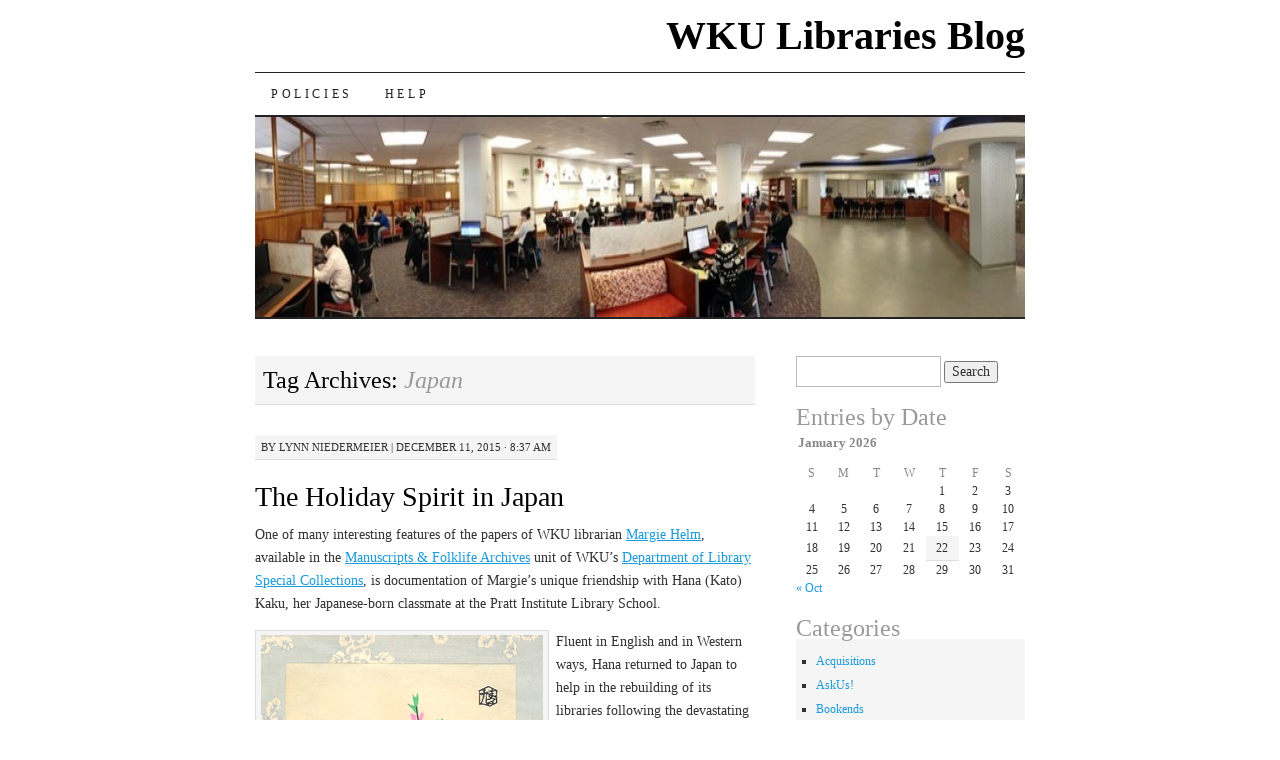

--- FILE ---
content_type: text/html; charset=UTF-8
request_url: https://library.blog.wku.edu/tag/japan/
body_size: 9005
content:
<!DOCTYPE html>
<!--[if IE 7]>
<html id="ie7" lang="en-US">
<![endif]-->
<!--[if (gt IE 7) | (!IE)]><!-->
<html lang="en-US">
<!--<![endif]-->
<head>
<meta charset="UTF-8" />
<title>Japan | WKU Libraries Blog</title>
<link rel="profile" href="http://gmpg.org/xfn/11" />
<link rel="pingback" href="" />
<meta name='robots' content='max-image-preview:large' />
<link rel="alternate" type="application/rss+xml" title="WKU Libraries Blog &raquo; Feed" href="https://library.blog.wku.edu/feed/" />
<link rel="alternate" type="application/rss+xml" title="WKU Libraries Blog &raquo; Comments Feed" href="https://library.blog.wku.edu/comments/feed/" />
<link rel="alternate" type="application/rss+xml" title="WKU Libraries Blog &raquo; Japan Tag Feed" href="https://library.blog.wku.edu/tag/japan/feed/" />
<style id='wp-img-auto-sizes-contain-inline-css' type='text/css'>
img:is([sizes=auto i],[sizes^="auto," i]){contain-intrinsic-size:3000px 1500px}
/*# sourceURL=wp-img-auto-sizes-contain-inline-css */
</style>
<style id='wp-emoji-styles-inline-css' type='text/css'>

	img.wp-smiley, img.emoji {
		display: inline !important;
		border: none !important;
		box-shadow: none !important;
		height: 1em !important;
		width: 1em !important;
		margin: 0 0.07em !important;
		vertical-align: -0.1em !important;
		background: none !important;
		padding: 0 !important;
	}
/*# sourceURL=wp-emoji-styles-inline-css */
</style>
<style id='wp-block-library-inline-css' type='text/css'>
:root{--wp-block-synced-color:#7a00df;--wp-block-synced-color--rgb:122,0,223;--wp-bound-block-color:var(--wp-block-synced-color);--wp-editor-canvas-background:#ddd;--wp-admin-theme-color:#007cba;--wp-admin-theme-color--rgb:0,124,186;--wp-admin-theme-color-darker-10:#006ba1;--wp-admin-theme-color-darker-10--rgb:0,107,160.5;--wp-admin-theme-color-darker-20:#005a87;--wp-admin-theme-color-darker-20--rgb:0,90,135;--wp-admin-border-width-focus:2px}@media (min-resolution:192dpi){:root{--wp-admin-border-width-focus:1.5px}}.wp-element-button{cursor:pointer}:root .has-very-light-gray-background-color{background-color:#eee}:root .has-very-dark-gray-background-color{background-color:#313131}:root .has-very-light-gray-color{color:#eee}:root .has-very-dark-gray-color{color:#313131}:root .has-vivid-green-cyan-to-vivid-cyan-blue-gradient-background{background:linear-gradient(135deg,#00d084,#0693e3)}:root .has-purple-crush-gradient-background{background:linear-gradient(135deg,#34e2e4,#4721fb 50%,#ab1dfe)}:root .has-hazy-dawn-gradient-background{background:linear-gradient(135deg,#faaca8,#dad0ec)}:root .has-subdued-olive-gradient-background{background:linear-gradient(135deg,#fafae1,#67a671)}:root .has-atomic-cream-gradient-background{background:linear-gradient(135deg,#fdd79a,#004a59)}:root .has-nightshade-gradient-background{background:linear-gradient(135deg,#330968,#31cdcf)}:root .has-midnight-gradient-background{background:linear-gradient(135deg,#020381,#2874fc)}:root{--wp--preset--font-size--normal:16px;--wp--preset--font-size--huge:42px}.has-regular-font-size{font-size:1em}.has-larger-font-size{font-size:2.625em}.has-normal-font-size{font-size:var(--wp--preset--font-size--normal)}.has-huge-font-size{font-size:var(--wp--preset--font-size--huge)}.has-text-align-center{text-align:center}.has-text-align-left{text-align:left}.has-text-align-right{text-align:right}.has-fit-text{white-space:nowrap!important}#end-resizable-editor-section{display:none}.aligncenter{clear:both}.items-justified-left{justify-content:flex-start}.items-justified-center{justify-content:center}.items-justified-right{justify-content:flex-end}.items-justified-space-between{justify-content:space-between}.screen-reader-text{border:0;clip-path:inset(50%);height:1px;margin:-1px;overflow:hidden;padding:0;position:absolute;width:1px;word-wrap:normal!important}.screen-reader-text:focus{background-color:#ddd;clip-path:none;color:#444;display:block;font-size:1em;height:auto;left:5px;line-height:normal;padding:15px 23px 14px;text-decoration:none;top:5px;width:auto;z-index:100000}html :where(.has-border-color){border-style:solid}html :where([style*=border-top-color]){border-top-style:solid}html :where([style*=border-right-color]){border-right-style:solid}html :where([style*=border-bottom-color]){border-bottom-style:solid}html :where([style*=border-left-color]){border-left-style:solid}html :where([style*=border-width]){border-style:solid}html :where([style*=border-top-width]){border-top-style:solid}html :where([style*=border-right-width]){border-right-style:solid}html :where([style*=border-bottom-width]){border-bottom-style:solid}html :where([style*=border-left-width]){border-left-style:solid}html :where(img[class*=wp-image-]){height:auto;max-width:100%}:where(figure){margin:0 0 1em}html :where(.is-position-sticky){--wp-admin--admin-bar--position-offset:var(--wp-admin--admin-bar--height,0px)}@media screen and (max-width:600px){html :where(.is-position-sticky){--wp-admin--admin-bar--position-offset:0px}}

/*# sourceURL=wp-block-library-inline-css */
</style><style id='global-styles-inline-css' type='text/css'>
:root{--wp--preset--aspect-ratio--square: 1;--wp--preset--aspect-ratio--4-3: 4/3;--wp--preset--aspect-ratio--3-4: 3/4;--wp--preset--aspect-ratio--3-2: 3/2;--wp--preset--aspect-ratio--2-3: 2/3;--wp--preset--aspect-ratio--16-9: 16/9;--wp--preset--aspect-ratio--9-16: 9/16;--wp--preset--color--black: #000000;--wp--preset--color--cyan-bluish-gray: #abb8c3;--wp--preset--color--white: #ffffff;--wp--preset--color--pale-pink: #f78da7;--wp--preset--color--vivid-red: #cf2e2e;--wp--preset--color--luminous-vivid-orange: #ff6900;--wp--preset--color--luminous-vivid-amber: #fcb900;--wp--preset--color--light-green-cyan: #7bdcb5;--wp--preset--color--vivid-green-cyan: #00d084;--wp--preset--color--pale-cyan-blue: #8ed1fc;--wp--preset--color--vivid-cyan-blue: #0693e3;--wp--preset--color--vivid-purple: #9b51e0;--wp--preset--gradient--vivid-cyan-blue-to-vivid-purple: linear-gradient(135deg,rgb(6,147,227) 0%,rgb(155,81,224) 100%);--wp--preset--gradient--light-green-cyan-to-vivid-green-cyan: linear-gradient(135deg,rgb(122,220,180) 0%,rgb(0,208,130) 100%);--wp--preset--gradient--luminous-vivid-amber-to-luminous-vivid-orange: linear-gradient(135deg,rgb(252,185,0) 0%,rgb(255,105,0) 100%);--wp--preset--gradient--luminous-vivid-orange-to-vivid-red: linear-gradient(135deg,rgb(255,105,0) 0%,rgb(207,46,46) 100%);--wp--preset--gradient--very-light-gray-to-cyan-bluish-gray: linear-gradient(135deg,rgb(238,238,238) 0%,rgb(169,184,195) 100%);--wp--preset--gradient--cool-to-warm-spectrum: linear-gradient(135deg,rgb(74,234,220) 0%,rgb(151,120,209) 20%,rgb(207,42,186) 40%,rgb(238,44,130) 60%,rgb(251,105,98) 80%,rgb(254,248,76) 100%);--wp--preset--gradient--blush-light-purple: linear-gradient(135deg,rgb(255,206,236) 0%,rgb(152,150,240) 100%);--wp--preset--gradient--blush-bordeaux: linear-gradient(135deg,rgb(254,205,165) 0%,rgb(254,45,45) 50%,rgb(107,0,62) 100%);--wp--preset--gradient--luminous-dusk: linear-gradient(135deg,rgb(255,203,112) 0%,rgb(199,81,192) 50%,rgb(65,88,208) 100%);--wp--preset--gradient--pale-ocean: linear-gradient(135deg,rgb(255,245,203) 0%,rgb(182,227,212) 50%,rgb(51,167,181) 100%);--wp--preset--gradient--electric-grass: linear-gradient(135deg,rgb(202,248,128) 0%,rgb(113,206,126) 100%);--wp--preset--gradient--midnight: linear-gradient(135deg,rgb(2,3,129) 0%,rgb(40,116,252) 100%);--wp--preset--font-size--small: 13px;--wp--preset--font-size--medium: 20px;--wp--preset--font-size--large: 36px;--wp--preset--font-size--x-large: 42px;--wp--preset--spacing--20: 0.44rem;--wp--preset--spacing--30: 0.67rem;--wp--preset--spacing--40: 1rem;--wp--preset--spacing--50: 1.5rem;--wp--preset--spacing--60: 2.25rem;--wp--preset--spacing--70: 3.38rem;--wp--preset--spacing--80: 5.06rem;--wp--preset--shadow--natural: 6px 6px 9px rgba(0, 0, 0, 0.2);--wp--preset--shadow--deep: 12px 12px 50px rgba(0, 0, 0, 0.4);--wp--preset--shadow--sharp: 6px 6px 0px rgba(0, 0, 0, 0.2);--wp--preset--shadow--outlined: 6px 6px 0px -3px rgb(255, 255, 255), 6px 6px rgb(0, 0, 0);--wp--preset--shadow--crisp: 6px 6px 0px rgb(0, 0, 0);}:where(.is-layout-flex){gap: 0.5em;}:where(.is-layout-grid){gap: 0.5em;}body .is-layout-flex{display: flex;}.is-layout-flex{flex-wrap: wrap;align-items: center;}.is-layout-flex > :is(*, div){margin: 0;}body .is-layout-grid{display: grid;}.is-layout-grid > :is(*, div){margin: 0;}:where(.wp-block-columns.is-layout-flex){gap: 2em;}:where(.wp-block-columns.is-layout-grid){gap: 2em;}:where(.wp-block-post-template.is-layout-flex){gap: 1.25em;}:where(.wp-block-post-template.is-layout-grid){gap: 1.25em;}.has-black-color{color: var(--wp--preset--color--black) !important;}.has-cyan-bluish-gray-color{color: var(--wp--preset--color--cyan-bluish-gray) !important;}.has-white-color{color: var(--wp--preset--color--white) !important;}.has-pale-pink-color{color: var(--wp--preset--color--pale-pink) !important;}.has-vivid-red-color{color: var(--wp--preset--color--vivid-red) !important;}.has-luminous-vivid-orange-color{color: var(--wp--preset--color--luminous-vivid-orange) !important;}.has-luminous-vivid-amber-color{color: var(--wp--preset--color--luminous-vivid-amber) !important;}.has-light-green-cyan-color{color: var(--wp--preset--color--light-green-cyan) !important;}.has-vivid-green-cyan-color{color: var(--wp--preset--color--vivid-green-cyan) !important;}.has-pale-cyan-blue-color{color: var(--wp--preset--color--pale-cyan-blue) !important;}.has-vivid-cyan-blue-color{color: var(--wp--preset--color--vivid-cyan-blue) !important;}.has-vivid-purple-color{color: var(--wp--preset--color--vivid-purple) !important;}.has-black-background-color{background-color: var(--wp--preset--color--black) !important;}.has-cyan-bluish-gray-background-color{background-color: var(--wp--preset--color--cyan-bluish-gray) !important;}.has-white-background-color{background-color: var(--wp--preset--color--white) !important;}.has-pale-pink-background-color{background-color: var(--wp--preset--color--pale-pink) !important;}.has-vivid-red-background-color{background-color: var(--wp--preset--color--vivid-red) !important;}.has-luminous-vivid-orange-background-color{background-color: var(--wp--preset--color--luminous-vivid-orange) !important;}.has-luminous-vivid-amber-background-color{background-color: var(--wp--preset--color--luminous-vivid-amber) !important;}.has-light-green-cyan-background-color{background-color: var(--wp--preset--color--light-green-cyan) !important;}.has-vivid-green-cyan-background-color{background-color: var(--wp--preset--color--vivid-green-cyan) !important;}.has-pale-cyan-blue-background-color{background-color: var(--wp--preset--color--pale-cyan-blue) !important;}.has-vivid-cyan-blue-background-color{background-color: var(--wp--preset--color--vivid-cyan-blue) !important;}.has-vivid-purple-background-color{background-color: var(--wp--preset--color--vivid-purple) !important;}.has-black-border-color{border-color: var(--wp--preset--color--black) !important;}.has-cyan-bluish-gray-border-color{border-color: var(--wp--preset--color--cyan-bluish-gray) !important;}.has-white-border-color{border-color: var(--wp--preset--color--white) !important;}.has-pale-pink-border-color{border-color: var(--wp--preset--color--pale-pink) !important;}.has-vivid-red-border-color{border-color: var(--wp--preset--color--vivid-red) !important;}.has-luminous-vivid-orange-border-color{border-color: var(--wp--preset--color--luminous-vivid-orange) !important;}.has-luminous-vivid-amber-border-color{border-color: var(--wp--preset--color--luminous-vivid-amber) !important;}.has-light-green-cyan-border-color{border-color: var(--wp--preset--color--light-green-cyan) !important;}.has-vivid-green-cyan-border-color{border-color: var(--wp--preset--color--vivid-green-cyan) !important;}.has-pale-cyan-blue-border-color{border-color: var(--wp--preset--color--pale-cyan-blue) !important;}.has-vivid-cyan-blue-border-color{border-color: var(--wp--preset--color--vivid-cyan-blue) !important;}.has-vivid-purple-border-color{border-color: var(--wp--preset--color--vivid-purple) !important;}.has-vivid-cyan-blue-to-vivid-purple-gradient-background{background: var(--wp--preset--gradient--vivid-cyan-blue-to-vivid-purple) !important;}.has-light-green-cyan-to-vivid-green-cyan-gradient-background{background: var(--wp--preset--gradient--light-green-cyan-to-vivid-green-cyan) !important;}.has-luminous-vivid-amber-to-luminous-vivid-orange-gradient-background{background: var(--wp--preset--gradient--luminous-vivid-amber-to-luminous-vivid-orange) !important;}.has-luminous-vivid-orange-to-vivid-red-gradient-background{background: var(--wp--preset--gradient--luminous-vivid-orange-to-vivid-red) !important;}.has-very-light-gray-to-cyan-bluish-gray-gradient-background{background: var(--wp--preset--gradient--very-light-gray-to-cyan-bluish-gray) !important;}.has-cool-to-warm-spectrum-gradient-background{background: var(--wp--preset--gradient--cool-to-warm-spectrum) !important;}.has-blush-light-purple-gradient-background{background: var(--wp--preset--gradient--blush-light-purple) !important;}.has-blush-bordeaux-gradient-background{background: var(--wp--preset--gradient--blush-bordeaux) !important;}.has-luminous-dusk-gradient-background{background: var(--wp--preset--gradient--luminous-dusk) !important;}.has-pale-ocean-gradient-background{background: var(--wp--preset--gradient--pale-ocean) !important;}.has-electric-grass-gradient-background{background: var(--wp--preset--gradient--electric-grass) !important;}.has-midnight-gradient-background{background: var(--wp--preset--gradient--midnight) !important;}.has-small-font-size{font-size: var(--wp--preset--font-size--small) !important;}.has-medium-font-size{font-size: var(--wp--preset--font-size--medium) !important;}.has-large-font-size{font-size: var(--wp--preset--font-size--large) !important;}.has-x-large-font-size{font-size: var(--wp--preset--font-size--x-large) !important;}
/*# sourceURL=global-styles-inline-css */
</style>

<style id='classic-theme-styles-inline-css' type='text/css'>
/*! This file is auto-generated */
.wp-block-button__link{color:#fff;background-color:#32373c;border-radius:9999px;box-shadow:none;text-decoration:none;padding:calc(.667em + 2px) calc(1.333em + 2px);font-size:1.125em}.wp-block-file__button{background:#32373c;color:#fff;text-decoration:none}
/*# sourceURL=/wp-includes/css/classic-themes.min.css */
</style>
<link rel='stylesheet' id='pilcrow-css' href='https://library.blog.wku.edu/wp-content/themes/pilcrow/style.css?ver=6.9' type='text/css' media='all' />
<!-- Google Analytics Code Snippet By GA4WP --><script async src="https://www.googletagmanager.com/gtag/js?id=G-V0574MF63C"></script>
		<script>
		  window.dataLayer = window.dataLayer || [];
		  function gtag(){dataLayer.push(arguments);}
		  gtag('js', new Date());gtag('config', 'G-V0574MF63C');</script> <!- end of Google Analytics Code Snippet by GA4WP--><link rel="https://api.w.org/" href="https://library.blog.wku.edu/wp-json/" /><link rel="alternate" title="JSON" type="application/json" href="https://library.blog.wku.edu/wp-json/wp/v2/tags/823" /><link rel="EditURI" type="application/rsd+xml" title="RSD" href="https://library.blog.wku.edu/xmlrpc.php?rsd" />
<meta name="generator" content="WordPress 6.9" />

<link rel="alternate" title="ActivityPub (JSON)" type="application/activity+json" href="https://library.blog.wku.edu/?term_id=823" />
</head>

<body class="archive tag tag-japan tag-823 wp-theme-pilcrow two-column content-sidebar color-light">
<div id="container" class="hfeed">
	<div id="page" class="blog">
		<div id="header">
						<div id="site-title">
				<span>
					<a href="https://library.blog.wku.edu/" title="WKU Libraries Blog" rel="home">WKU Libraries Blog</a>
				</span>
			</div>

			<div id="nav" role="navigation">
			  				<div class="skip-link screen-reader-text"><a href="#content" title="Skip to content">Skip to content</a></div>
								<div class="menu-header"><ul id="menu-wplook-main-menu" class="menu"><li id="menu-item-12242" class="menu-item menu-item-type-post_type menu-item-object-page menu-item-12242"><a href="https://library.blog.wku.edu/blog-policies/">Policies</a></li>
<li id="menu-item-12264" class="menu-item menu-item-type-post_type menu-item-object-page menu-item-12264"><a href="https://library.blog.wku.edu/help/">Help</a></li>
</ul></div>			</div><!-- #nav -->

			<div id="pic">
				<a href="https://library.blog.wku.edu/" rel="home">
										<img src="https://library.blog.wku.edu/files/2016/04/cropped-cropped-cropped-commons_panorama01.jpg" width="770" height="200" alt="" />
								</a>
			</div><!-- #pic -->
		</div><!-- #header -->

		<div id="content-box">

<div id="content-container">
	<div id="content" role="main">

		<h1 class="page-title archive-head">
			Tag Archives: <span>Japan</span>		</h1>

		
<div id="post-11811" class="post-11811 post type-post status-publish format-standard hentry category-manuscript-folklife tag-christmas-cards tag-hana-kato-kaku tag-japan tag-margie-helm tag-michio-kaku tag-world-war-ii">
	<div class="entry-meta">

		<span class="by-author"><span class="sep">by</span> <span class="author vcard"><a class="url fn n" href="https://library.blog.wku.edu/author/lyn06035/" title="View all posts by Lynn Niedermeier" rel="author">Lynn Niedermeier</a></span> | </span>December 11, 2015 &middot; 8:37 am	</div><!-- .entry-meta -->

	<h2 class="entry-title"><a href="https://library.blog.wku.edu/2015/12/the-holiday-spirit-in-japan/" rel="bookmark">The Holiday Spirit in Japan</a></h2>	<div class="entry entry-content">
		<p>One of many interesting features of the papers of WKU librarian <a href="https://library.blog.wku.edu/?p=11750">Margie Helm</a>, available in the <a href="http://www.wku.edu/library/dlsc/manuscripts/index.php">Manuscripts &amp; Folklife Archives</a> unit of WKU&#8217;s <a href="http://www.wku.edu/library/dlsc/index.php">Department of Library Special Collections</a>, is documentation of Margie&#8217;s unique friendship with Hana (Kato) Kaku, her Japanese-born classmate at the Pratt Institute Library School.</p>
<div id="attachment_11817" style="width: 292px" class="wp-caption alignleft"><a href="https://library.blog.wku.edu/files/2015/12/card3.jpg"><img fetchpriority="high" decoding="async" aria-describedby="caption-attachment-11817" class="size-full wp-image-11817" src="https://library.blog.wku.edu/files/2015/12/card3.jpg" alt="Kaku family Christmas card to Margie Helm" width="282" height="400" srcset="https://library.blog.wku.edu/files/2015/12/card3.jpg 282w, https://library.blog.wku.edu/files/2015/12/card3-212x300.jpg 212w" sizes="(max-width: 282px) 100vw, 282px" /></a><p id="caption-attachment-11817" class="wp-caption-text">Kaku family Christmas card to Margie Helm</p></div>
<p>Fluent in English and in Western ways, Hana returned to Japan to help in the rebuilding of its libraries following the devastating earthquake of 1923, but soon left the profession to care for her ailing husband, retired diplomat Michio Kaku.  Then World War II brought economic destruction, driving the couple from their comfortable life in Tokyo to subsistence farming in a small village at the foot of Mt. Fuji.  Hana made extra money as a translator and craftsperson, but was never able to fulfill her desire to return to library work.</p>
<p>For years after the war, Margie Helm sent Hana and her family gifts of clothing, medicine, toiletries and food (Hana&#8217;s stepdaughter June was delighted by a gift of marshmallows, for she didn&#8217;t know that &#8220;such a delicious thing existed,&#8221; and ecstatic when she received her first new dress in seven years).  Their many letters of thanks included descriptions of the difficult conditions for ordinary citizens in postwar Japan: inflation, food and housing</p>
<div id="attachment_11818" style="width: 244px" class="wp-caption alignright"><a href="https://library.blog.wku.edu/files/2015/12/card4.jpg"><img decoding="async" aria-describedby="caption-attachment-11818" class="size-full wp-image-11818" src="https://library.blog.wku.edu/files/2015/12/card4.jpg" alt="Kaku family Christmas card to Margie Helm" width="234" height="352" srcset="https://library.blog.wku.edu/files/2015/12/card4.jpg 234w, https://library.blog.wku.edu/files/2015/12/card4-199x300.jpg 199w" sizes="(max-width: 234px) 100vw, 234px" /></a><p id="caption-attachment-11818" class="wp-caption-text">Kaku family Christmas card to Margie Helm</p></div>
<p>shortages, and a &#8220;moral mess&#8221; that was tempting some to embrace communism.  After Hana&#8217;s sudden death in 1951, her husband Michio told Margie that her support had been Hana&#8217;s &#8220;oasis&#8221; in a life filled with deprivation and sacrifice.</p>
<p>The upheaval in their country and the postwar communist threat also made the Kakus receptive to Christianity&#8211;Michio would formally convert in 1953&#8211;and the beautiful Japanese Christmas cards they sent Margie spoke to their evolving faith.  Over the years, Margie received Christmas cards from other Japanese friends, tributes to her continuing interest in her former classmate&#8217;s country.</p>
<p>Click <a href="http://digitalcommons.wku.edu/dlsc_mss_fin_aid/4123">here</a> to access a finding aid for the Margie Helm Collection.  For more collections, search <a href="http://digitalcommons.wku.edu">TopSCHOLAR</a> and <a href="http://westernkentuckyuniversity.pastperfectonline.com/">KenCat</a>.</p>
<div id="attachment_11819" style="width: 573px" class="wp-caption alignnone"><a href="https://library.blog.wku.edu/files/2015/12/card1and2composite.jpg"><img decoding="async" aria-describedby="caption-attachment-11819" class="size-full wp-image-11819" src="https://library.blog.wku.edu/files/2015/12/card1and2composite.jpg" alt="Christmas cards to Margie Helm from Japanese friends" width="563" height="391" srcset="https://library.blog.wku.edu/files/2015/12/card1and2composite.jpg 563w, https://library.blog.wku.edu/files/2015/12/card1and2composite-300x208.jpg 300w" sizes="(max-width: 563px) 100vw, 563px" /></a><p id="caption-attachment-11819" class="wp-caption-text">Christmas cards to Margie Helm from Japanese friends</p></div>
			</div><!-- .entry-content -->
	
	<div class="entry-links">
		<p class="comment-number"><span>Comments Off<span class="screen-reader-text"> on The Holiday Spirit in Japan</span></span></p>

					<p class="entry-categories tagged">Filed under <a href="https://library.blog.wku.edu/category/manuscript-folklife/" rel="category tag">Manuscripts &amp; Folklife Archives</a></p>
			<p class="entry-tags tagged">Tagged as <a href="https://library.blog.wku.edu/tag/christmas-cards/" rel="tag">christmas cards</a>, <a href="https://library.blog.wku.edu/tag/hana-kato-kaku/" rel="tag">Hana Kato Kaku</a>, <a href="https://library.blog.wku.edu/tag/japan/" rel="tag">Japan</a>, <a href="https://library.blog.wku.edu/tag/margie-helm/" rel="tag">Margie Helm</a>, <a href="https://library.blog.wku.edu/tag/michio-kaku/" rel="tag">Michio Kaku</a>, <a href="https://library.blog.wku.edu/tag/world-war-ii/" rel="tag">World War II</a><br /></p>
			</div><!-- .entry-links -->

</div><!-- #post-## -->


	</div><!-- #content -->
</div><!-- #content-container -->


	<div id="sidebar" class="widget-area" role="complementary">
				<ul class="xoxo sidebar-list">

			<li id="search-5" class="widget widget_search"><form role="search" method="get" id="searchform" class="searchform" action="https://library.blog.wku.edu/">
				<div>
					<label class="screen-reader-text" for="s">Search for:</label>
					<input type="text" value="" name="s" id="s" />
					<input type="submit" id="searchsubmit" value="Search" />
				</div>
			</form></li><li id="calendar-3" class="widget widget_calendar"><h3 class="widget-title">Entries by Date</h3><div id="calendar_wrap" class="calendar_wrap"><table id="wp-calendar" class="wp-calendar-table">
	<caption>January 2026</caption>
	<thead>
	<tr>
		<th scope="col" aria-label="Sunday">S</th>
		<th scope="col" aria-label="Monday">M</th>
		<th scope="col" aria-label="Tuesday">T</th>
		<th scope="col" aria-label="Wednesday">W</th>
		<th scope="col" aria-label="Thursday">T</th>
		<th scope="col" aria-label="Friday">F</th>
		<th scope="col" aria-label="Saturday">S</th>
	</tr>
	</thead>
	<tbody>
	<tr>
		<td colspan="4" class="pad">&nbsp;</td><td>1</td><td>2</td><td>3</td>
	</tr>
	<tr>
		<td>4</td><td>5</td><td>6</td><td>7</td><td>8</td><td>9</td><td>10</td>
	</tr>
	<tr>
		<td>11</td><td>12</td><td>13</td><td>14</td><td>15</td><td>16</td><td>17</td>
	</tr>
	<tr>
		<td>18</td><td>19</td><td>20</td><td>21</td><td id="today">22</td><td>23</td><td>24</td>
	</tr>
	<tr>
		<td>25</td><td>26</td><td>27</td><td>28</td><td>29</td><td>30</td><td>31</td>
	</tr>
	</tbody>
	</table><nav aria-label="Previous and next months" class="wp-calendar-nav">
		<span class="wp-calendar-nav-prev"><a href="https://library.blog.wku.edu/2024/10/">&laquo; Oct</a></span>
		<span class="pad">&nbsp;</span>
		<span class="wp-calendar-nav-next">&nbsp;</span>
	</nav></div></li><li id="categories-3" class="widget widget_categories"><h3 class="widget-title">Categories</h3>
			<ul>
					<li class="cat-item cat-item-3"><a href="https://library.blog.wku.edu/category/acquisitions/">Acquisitions</a>
</li>
	<li class="cat-item cat-item-4"><a href="https://library.blog.wku.edu/category/askus/">AskUs!</a>
</li>
	<li class="cat-item cat-item-5"><a href="https://library.blog.wku.edu/category/bookends/">Bookends</a>
</li>
	<li class="cat-item cat-item-6"><a href="https://library.blog.wku.edu/category/erc/">ERC</a>
</li>
	<li class="cat-item cat-item-7"><a href="https://library.blog.wku.edu/category/events/">Events</a>
</li>
	<li class="cat-item cat-item-8"><a href="https://library.blog.wku.edu/category/far-away-places/">Far Away Places</a>
</li>
	<li class="cat-item cat-item-550"><a href="https://library.blog.wku.edu/category/faraway-flix/">Faraway Flix</a>
</li>
	<li class="cat-item cat-item-9"><a href="https://library.blog.wku.edu/category/flickr-photos/">Flickr Photos</a>
</li>
	<li class="cat-item cat-item-10"><a href="https://library.blog.wku.edu/category/general/">General</a>
</li>
	<li class="cat-item cat-item-11"><a href="https://library.blog.wku.edu/category/government-documents/">Government Documents</a>
</li>
	<li class="cat-item cat-item-12"><a href="https://library.blog.wku.edu/category/java-city-concert/">Java City Concert</a>
</li>
	<li class="cat-item cat-item-13"><a href="https://library.blog.wku.edu/category/kentucky-live/">Kentucky Live</a>
</li>
	<li class="cat-item cat-item-14"><a href="https://library.blog.wku.edu/category/latest-news/">Latest News</a>
</li>
	<li class="cat-item cat-item-577"><a href="https://library.blog.wku.edu/category/manuscript-folklife/">Manuscripts &amp; Folklife Archives</a>
</li>
	<li class="cat-item cat-item-23"><a href="https://library.blog.wku.edu/category/stuff/new-stuff/">New Stuff</a>
</li>
	<li class="cat-item cat-item-24"><a href="https://library.blog.wku.edu/category/stuff/old-stuff/">Old Stuff</a>
</li>
	<li class="cat-item cat-item-15"><a href="https://library.blog.wku.edu/category/past-events/">Past Events</a>
</li>
	<li class="cat-item cat-item-16"><a href="https://library.blog.wku.edu/category/people/">People</a>
</li>
	<li class="cat-item cat-item-17"><a href="https://library.blog.wku.edu/category/podcasts/">Podcasts</a>
</li>
	<li class="cat-item cat-item-18"><a href="https://library.blog.wku.edu/category/reference/">Reference</a>
</li>
	<li class="cat-item cat-item-781"><a href="https://library.blog.wku.edu/category/events/soky-book-fest/">SOKY Book Fest</a>
</li>
	<li class="cat-item cat-item-19"><a href="https://library.blog.wku.edu/category/stuff/">Stuff</a>
</li>
	<li class="cat-item cat-item-20"><a href="https://library.blog.wku.edu/category/suggestion-box/">Suggestion Box</a>
</li>
	<li class="cat-item cat-item-1"><a href="https://library.blog.wku.edu/category/uncategorized/">Uncategorized</a>
</li>
	<li class="cat-item cat-item-21"><a href="https://library.blog.wku.edu/category/university-archives/">University Archives</a>
</li>
	<li class="cat-item cat-item-367"><a href="https://library.blog.wku.edu/category/weve-been-everywhere/">We&#039;ve Been Everywhere</a>
</li>
	<li class="cat-item cat-item-22"><a href="https://library.blog.wku.edu/category/youtube-videos/">YouTube Videos</a>
</li>
			</ul>

			</li><li id="meta-7" class="widget widget_meta"><h3 class="widget-title">Meta</h3>
		<ul>
						<li><a href="https://library.blog.wku.edu/wp-login.php">Log in</a></li>
			<li><a href="https://library.blog.wku.edu/feed/">Entries feed</a></li>
			<li><a href="https://library.blog.wku.edu/comments/feed/">Comments feed</a></li>

			<li><a href="https://wordpress.org/">WordPress.org</a></li>
		</ul>

		</li>		</ul>
	</div><!-- #sidebar .widget-area -->

	
		</div><!-- #content-box -->

		<div id="footer" role="contentinfo">
			<div id="colophon">

				
				<div id="site-info">
					<a href="https://library.blog.wku.edu/" title="WKU Libraries Blog" rel="home">WKU Libraries Blog</a> &middot; News and events from WKU Libraries				</div><!-- #site-info -->

				<div id="site-generator">
					<a href="http://wordpress.org/" title="A Semantic Personal Publishing Platform" rel="generator">Proudly powered by WordPress</a>
					&middot;
					Theme: Pilcrow by <a href="http://automattic.com/" rel="designer">Automattic</a>.				</div><!-- #site-generator -->

			</div><!-- #colophon -->
		</div><!-- #footer -->
	</div><!-- #page .blog -->
</div><!-- #container -->

<script type="speculationrules">
{"prefetch":[{"source":"document","where":{"and":[{"href_matches":"/*"},{"not":{"href_matches":["/wp-*.php","/wp-admin/*","/files/*","/wp-content/*","/wp-content/plugins/*","/wp-content/themes/pilcrow/*","/*\\?(.+)"]}},{"not":{"selector_matches":"a[rel~=\"nofollow\"]"}},{"not":{"selector_matches":".no-prefetch, .no-prefetch a"}}]},"eagerness":"conservative"}]}
</script>
<script id="wp-emoji-settings" type="application/json">
{"baseUrl":"https://s.w.org/images/core/emoji/17.0.2/72x72/","ext":".png","svgUrl":"https://s.w.org/images/core/emoji/17.0.2/svg/","svgExt":".svg","source":{"concatemoji":"https://library.blog.wku.edu/wp-includes/js/wp-emoji-release.min.js?ver=6.9"}}
</script>
<script type="module">
/* <![CDATA[ */
/*! This file is auto-generated */
const a=JSON.parse(document.getElementById("wp-emoji-settings").textContent),o=(window._wpemojiSettings=a,"wpEmojiSettingsSupports"),s=["flag","emoji"];function i(e){try{var t={supportTests:e,timestamp:(new Date).valueOf()};sessionStorage.setItem(o,JSON.stringify(t))}catch(e){}}function c(e,t,n){e.clearRect(0,0,e.canvas.width,e.canvas.height),e.fillText(t,0,0);t=new Uint32Array(e.getImageData(0,0,e.canvas.width,e.canvas.height).data);e.clearRect(0,0,e.canvas.width,e.canvas.height),e.fillText(n,0,0);const a=new Uint32Array(e.getImageData(0,0,e.canvas.width,e.canvas.height).data);return t.every((e,t)=>e===a[t])}function p(e,t){e.clearRect(0,0,e.canvas.width,e.canvas.height),e.fillText(t,0,0);var n=e.getImageData(16,16,1,1);for(let e=0;e<n.data.length;e++)if(0!==n.data[e])return!1;return!0}function u(e,t,n,a){switch(t){case"flag":return n(e,"\ud83c\udff3\ufe0f\u200d\u26a7\ufe0f","\ud83c\udff3\ufe0f\u200b\u26a7\ufe0f")?!1:!n(e,"\ud83c\udde8\ud83c\uddf6","\ud83c\udde8\u200b\ud83c\uddf6")&&!n(e,"\ud83c\udff4\udb40\udc67\udb40\udc62\udb40\udc65\udb40\udc6e\udb40\udc67\udb40\udc7f","\ud83c\udff4\u200b\udb40\udc67\u200b\udb40\udc62\u200b\udb40\udc65\u200b\udb40\udc6e\u200b\udb40\udc67\u200b\udb40\udc7f");case"emoji":return!a(e,"\ud83e\u1fac8")}return!1}function f(e,t,n,a){let r;const o=(r="undefined"!=typeof WorkerGlobalScope&&self instanceof WorkerGlobalScope?new OffscreenCanvas(300,150):document.createElement("canvas")).getContext("2d",{willReadFrequently:!0}),s=(o.textBaseline="top",o.font="600 32px Arial",{});return e.forEach(e=>{s[e]=t(o,e,n,a)}),s}function r(e){var t=document.createElement("script");t.src=e,t.defer=!0,document.head.appendChild(t)}a.supports={everything:!0,everythingExceptFlag:!0},new Promise(t=>{let n=function(){try{var e=JSON.parse(sessionStorage.getItem(o));if("object"==typeof e&&"number"==typeof e.timestamp&&(new Date).valueOf()<e.timestamp+604800&&"object"==typeof e.supportTests)return e.supportTests}catch(e){}return null}();if(!n){if("undefined"!=typeof Worker&&"undefined"!=typeof OffscreenCanvas&&"undefined"!=typeof URL&&URL.createObjectURL&&"undefined"!=typeof Blob)try{var e="postMessage("+f.toString()+"("+[JSON.stringify(s),u.toString(),c.toString(),p.toString()].join(",")+"));",a=new Blob([e],{type:"text/javascript"});const r=new Worker(URL.createObjectURL(a),{name:"wpTestEmojiSupports"});return void(r.onmessage=e=>{i(n=e.data),r.terminate(),t(n)})}catch(e){}i(n=f(s,u,c,p))}t(n)}).then(e=>{for(const n in e)a.supports[n]=e[n],a.supports.everything=a.supports.everything&&a.supports[n],"flag"!==n&&(a.supports.everythingExceptFlag=a.supports.everythingExceptFlag&&a.supports[n]);var t;a.supports.everythingExceptFlag=a.supports.everythingExceptFlag&&!a.supports.flag,a.supports.everything||((t=a.source||{}).concatemoji?r(t.concatemoji):t.wpemoji&&t.twemoji&&(r(t.twemoji),r(t.wpemoji)))});
//# sourceURL=https://library.blog.wku.edu/wp-includes/js/wp-emoji-loader.min.js
/* ]]> */
</script>
</body>
</html>
